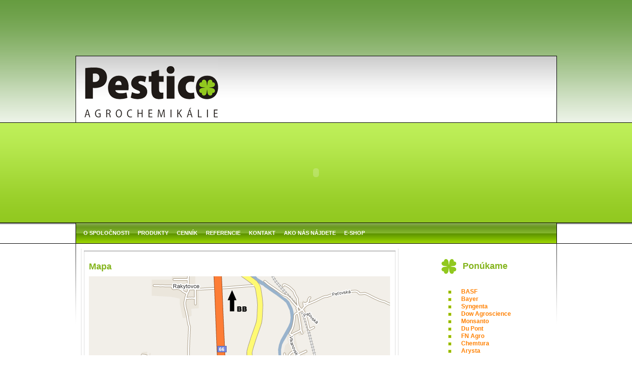

--- FILE ---
content_type: text/html
request_url: http://www.pestico.sk/mapa.html
body_size: 8527
content:
<!DOCTYPE html PUBLIC "-//W3C//DTD XHTML 1.0 Transitional//EN" "http://www.w3.org/TR/xhtml1/DTD/xhtml1-transitional.dtd">
<html xmlns="http://www.w3.org/1999/xhtml"><!-- InstanceBegin template="/Templates/pestico.dwt" codeOutsideHTMLIsLocked="false" -->
<head>
<meta http-equiv="Content-Type" content="text/html; charset=utf-8" />
<title>..:: PESTICO ::.. Banská Bystrica</title>
<link href="css.css" rel="stylesheet" type="text/css" />
<!-- InstanceBeginEditable name="head" -->
<script type="text/javascript">
<!--
function MM_swapImgRestore() { //v3.0
  var i,x,a=document.MM_sr; for(i=0;a&&i<a.length&&(x=a[i])&&x.oSrc;i++) x.src=x.oSrc;
}
function MM_preloadImages() { //v3.0
  var d=document; if(d.images){ if(!d.MM_p) d.MM_p=new Array();
    var i,j=d.MM_p.length,a=MM_preloadImages.arguments; for(i=0; i<a.length; i++)
    if (a[i].indexOf("#")!=0){ d.MM_p[j]=new Image; d.MM_p[j++].src=a[i];}}
}

function MM_findObj(n, d) { //v4.01
  var p,i,x;  if(!d) d=document; if((p=n.indexOf("?"))>0&&parent.frames.length) {
    d=parent.frames[n.substring(p+1)].document; n=n.substring(0,p);}
  if(!(x=d[n])&&d.all) x=d.all[n]; for (i=0;!x&&i<d.forms.length;i++) x=d.forms[i][n];
  for(i=0;!x&&d.layers&&i<d.layers.length;i++) x=MM_findObj(n,d.layers[i].document);
  if(!x && d.getElementById) x=d.getElementById(n); return x;
}

function MM_swapImage() { //v3.0
  var i,j=0,x,a=MM_swapImage.arguments; document.MM_sr=new Array; for(i=0;i<(a.length-2);i+=3)
   if ((x=MM_findObj(a[i]))!=null){document.MM_sr[j++]=x; if(!x.oSrc) x.oSrc=x.src; x.src=a[i+2];}
}
//-->
</script>
<!-- InstanceEndEditable -->
<script src="Scripts/AC_RunActiveContent.js" type="text/javascript"></script>
</head>

<body class="bcr" onload="MM_preloadImages('graphics/mapa1.gif')">
<table width="700" border="0" align="center" cellpadding="0" cellspacing="0">
  <tr>
    <td><img src="graphics/upper.gif" alt="Pestico" width="975" height="135" /></td>
  </tr>
  <tr>
    <td><script type="text/javascript">
AC_FL_RunContent( 'codebase','http://download.macromedia.com/pub/shockwave/cabs/flash/swflash.cab#version=9,0,28,0','width','975','height','204','src','../flash/intro','quality','high','pluginspage','http://www.adobe.com/shockwave/download/download.cgi?P1_Prod_Version=ShockwaveFlash','movie','../flash/intro' ); //end AC code
</script><noscript><object classid="clsid:D27CDB6E-AE6D-11cf-96B8-444553540000" codebase="http://download.macromedia.com/pub/shockwave/cabs/flash/swflash.cab#version=9,0,28,0" width="975" height="204">
      <param name="movie" value="flash/intro.swf" />
      <param name="quality" value="high" />
      <embed src="flash/intro.swf" quality="high" pluginspage="http://www.adobe.com/shockwave/download/download.cgi?P1_Prod_Version=ShockwaveFlash" type="application/x-shockwave-flash" width="975" height="204"></embed>
    </object></noscript></td>
  </tr>
  <tr>
    <td background="graphics/bcr-btns.gif"><table width="100%" border="0" cellspacing="0" cellpadding="0">
      <tr>
        <td width="1%"><img src="graphics/btn-1st.gif" width="11" height="41" /></td>
        <td width="98%"><table border="0" cellpadding="2" cellspacing="0">
          <tr>
            <td><span class="c1"><a href="index.html">O SPOLOČNOSTI</a></span></td>
            <td><span class="c1"><a href="produkty.html">PRODUKTY</a></span></td>
            <td><span class="c1"><a href="cennik.html">CENNÍK</a></span></td>
            <td><span class="c1"><a href="referencie.html">REFERENCIE</a></span></td>
            <td><span class="c1"><a href="kontakt.html">KONTAKT</a></span></td>
            <td><span class="c1"><a href="mapa.html">AKO NÁS NÁJDETE</a></span></td>
            <td><span class="c1"><a href="http://www.eshop.pestico.sk">E-SHOP</a><td><span
          </tr>
        </table></td>
        <td width="1%"><img src="graphics/btn-last.gif" width="11" height="41" /></td>
      </tr>
    </table></td>
  </tr>
  <tr>
    <td class="bcr-main"><table width="100%" border="0" cellpadding="5" cellspacing="5" id="content">
      <tr>
        <td width="68%" valign="top"><table width="100%" border="0" cellspacing="0" cellpadding="0">
          <tr>
            <td><img src="graphics/tab-up.gif" width="645" height="8" /></td>
          </tr>
          <tr>
            <td valign="top" background="graphics/tab-mid.gif" class="text-normal"><!-- InstanceBeginEditable name="content" -->
              <table width="100%" border="0" cellspacing="0" cellpadding="0">
                <tr>
                  <td><h1><span class="text-nadpis">Mapa</span></h1>
                    <table width="100%" border="0" cellspacing="0" cellpadding="0">
                      <tr>
                        <td colspan="2" class="text-bold"><a href="http://maps.google.com/maps?f=q&amp;source=s_q&amp;hl=en&amp;geocode=&amp;q=48.658231,+19.122766&amp;sll=37.0625,-95.677068&amp;sspn=55.806079,69.082031&amp;ie=UTF8&amp;ll=48.658201,19.122734&amp;spn=0.046037,0.067463&amp;z=14" target="_blank" onmouseover="MM_swapImage('Image8','','graphics/mapa1.gif',1)" onmouseout="MM_swapImgRestore()"><img src="graphics/mapa.gif" alt="Google maps" name="Image8" width="610" height="493" border="0" id="Image8" /></a></td>
                        </tr>
                    </table></td>
                </tr>
              </table>
            <!-- InstanceEndEditable --></td>
          </tr>
          <tr>
            <td><img src="graphics/tab-down.gif" width="645" height="7" /></td>
          </tr>
        </table></td>
        <td width="32%" valign="top"><table width="80%" border="0" align="right" cellpadding="0" cellspacing="0">
          <tr>
            <td colspan="2" valign="top" class="text-nadpis"><h1><img src="graphics/kvietok.gif" width="50" height="30" align="absmiddle" />              Ponúkame              </h1></td>
            </tr>
          <tr>
            <td colspan="2" valign="top" class="text-nadpis"><table width="100%" border="0" cellpadding="0" cellspacing="0" class="c2">
              <tr>
                <td><ul>
                    <li class="c2"><a href="http://www.basf.sk" target="_blank">BASF</a></li>
                  <li class="c2"><a href="http://www.bayer.sk" target="_blank">Bayer</a></li>
                  <li class="c2"><a href="http://www.syngenta.sk" target="_blank">Syngenta</a></li>
                  <li class="c2"><a href="http://www.dowagro.com" target="_blank">Dow Agroscience</a></li>
                  <li class="c2"><a href="http://www.monsanto.sk" target="_blank">Monsanto</a></li>
                  <li class="c2"><a href="http://www.dupont.cz" target="_blank">Du Pont</a></li>
                  <li class="c2"><a href="http://www.fnagro.sk" target="_blank">FN Agro</a></li>
                  <li class="c2"><a href="http://www.chemtura.com" target="_blank">Chemtura</a></li>
                  <li class="c2"><a href="http://www.arystalifescience.sk" target="_blank">Arysta</a></li>
                  <li class="c2"><a href="http://www.agrovita.sk" target="_blank">Agrovita</a></li>
                  <li class="c2"><a href="http://www.agroaliance.sk" target="_blank">AgroAliance</a></li>
                  <li class="c2"><a href="http://www.kws.sk" target="_blank">KWS</a></li>
                  <li class="c2"><a href="http://www.limagraincentraleurope.com/sk/" target="_blank">Limagrain</a></li>
                  <li class="c2"><a href="http://www.pioneer-osivo.sk" target="_blank">Pioneer</a></li>
                  <li><a href="http://www.finagro.sk" target="_blank">Finagro</a></li>
                  <li> <a href="http://www.saatbaulinz.at/sai_slovenska.asp" target="_blank">Saatbau Linz</a></li>
                  <li><a href="http://www.sumiagro.cz/cz/" target="_blank"> Sumi Agro Czech</a></li>
                  <li> <a href="http://www.superosev.sk" target="_blank">Superosev</a></li>
                  </ul></td>
                </tr>
            </table></td>
            </tr>
          <tr>
            <td width="20%" class="text-nadpis">&nbsp;</td>
            <td width="80%" class="text-nadpis">&nbsp;</td>
          </tr>
        </table></td>
      </tr>
    </table></td>
  </tr>
  
  <tr>
    <td><img src="graphics/bottom.gif" width="975" height="23" /></td>
  </tr>
  <tr>
    <td class="copyright">copyright © 2008 pestico.sk all rights reserved</td>
  </tr>
</table>

</body>
<!-- InstanceEnd --></html>


--- FILE ---
content_type: text/css
request_url: http://www.pestico.sk/css.css
body_size: 3445
content:
@charset "utf-8";
body {
	margin-left: 0px;
	margin-top: 113px;
	margin-right: 0px;
	margin-bottom: 0px;
    }
.bcr {
	background-image: url(graphics/bcr.gif);
	background-repeat: repeat-x;
	background-attachment: scroll;
    }
.c1 a:link {
	font-family: Verdana, Arial, Helvetica, sans-serif;
	font-size: 11px;
	font-weight: bold;
	color: #FFFFFF;
	text-decoration: none;
	padding-right: 10px;
	padding-left: 3px;
    }
.c1 a:active {
	font-family: Verdana, Arial, Helvetica, sans-serif;
	font-size: 11px;
	font-weight: bold;
	color: #FFCD82;
	text-decoration: none;
	padding-right: 10px;
	padding-left: 3px;
    }
.c1 a:visited {
	font-family: Verdana, Arial, Helvetica, sans-serif;
	font-size: 11px;
	font-weight: bold;
	color: #FFFFFF;
	text-decoration: none;
	padding-right: 10px;
	padding-left: 3px;
    }
.c1 a:hover {
	font-family: Verdana, Arial, Helvetica, sans-serif;
	font-size: 11px;
	font-weight: bold;
	color: #FFCD82;
	text-decoration: none;
	padding-right: 10px;
	padding-left: 3px;
    }
.c2 a:link {
	font-family: Verdana, Arial, Helvetica, sans-serif;
	font-size: 12px;
	font-weight: bold;
	color: #FF8000;
	text-decoration: none;
    }
.c2 a:active {
	font-family: Verdana, Arial, Helvetica, sans-serif;
	font-size: 12px;
	font-weight: bold;
	color: #FF8000;
	text-decoration: none;
    }
.c2 a:visited {
	font-family: Verdana, Arial, Helvetica, sans-serif;
	font-size: 12px;
	font-weight: bold;
	color: #FF8000;
	text-decoration: none;
    }
.c2 a:hover {
	font-family: Verdana, Arial, Helvetica, sans-serif;
	font-size: 12px;
	font-weight: bold;
	color: #91C81F;
	text-decoration: none;
    }
.bcr-main {
	background-image: url(graphics/bcr-main.gif);
	background-repeat: no-repeat;
	background-attachment: scroll;
    }
.bcr-tab {
	background-image: url(graphics/bcr-main.gif);
	background-repeat: no-repeat;
	background-attachment: scroll;
    }
.text-normal {
	font-family: Verdana, Arial, Helvetica, sans-serif;
	font-size: 12px;
	color: #333333;
	padding-right: 17px;
	padding-left: 17px;
	text-align: justify;
	padding-top: 0px;
	padding-bottom: 10px;
	line-height: 16px;
    }
a:link {
	font-family: Verdana, Arial, Helvetica, sans-serif;
	font-size: 12px;
	font-weight: bold;
	color: #84B41C;
	text-decoration: none;
    }
a:active {
	font-family: Verdana, Arial, Helvetica, sans-serif;
	font-size: 12px;
	font-weight: bold;
	color: #84B41C;
	text-decoration: none;
    }
a:visited {
	font-family: Verdana, Arial, Helvetica, sans-serif;
	font-size: 12px;
	font-weight: bold;
	color: #84B41C;
	text-decoration: none;
    }
a:hover {
	font-family: Verdana, Arial, Helvetica, sans-serif;
	font-size: 12px;
	font-weight: bold;
	color: #FF9700;
	text-decoration: none;
    }
.c2 {
	list-style-image: url(graphics/odrazka.gif);
	left: -20px;
    }
li {
	line-height: 14px;
	list-style-image: url(graphics/odrazka.gif);
	padding-left: 12px;
    }
h1 {
	font-family: Verdana, Arial, Helvetica, sans-serif;
	font-size: 18px;
	color: #84b41c;
	font-weight: bold;
	line-height: 15px;
	padding-top: 10px;
    }
.copyright {
	font-family: Verdana, Arial, Helvetica, sans-serif;
	font-size: 10px;
	color: #629900;
	text-align: center;
    }
.text-bold {
	font-family: Verdana, Arial, Helvetica, sans-serif;
	font-size: 12px;
	color: #333333;
	font-weight: bold;
    }



